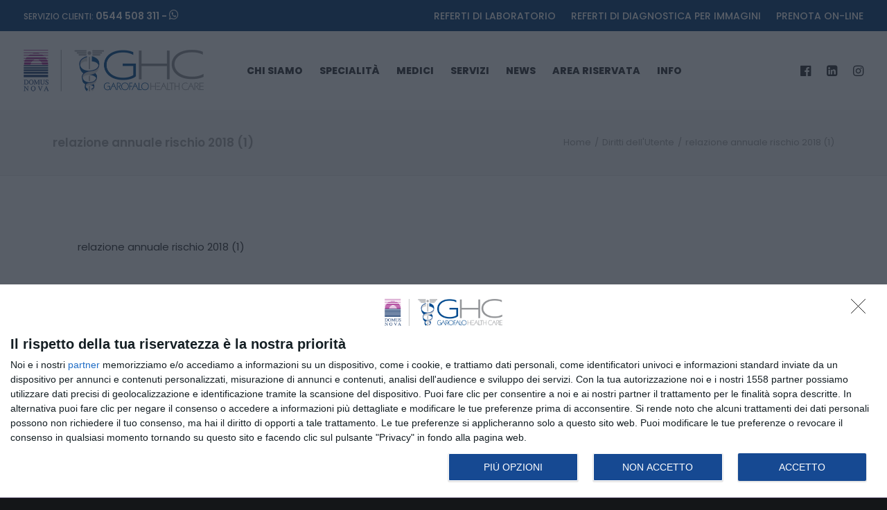

--- FILE ---
content_type: text/html; charset=utf-8
request_url: https://www.google.com/recaptcha/api2/anchor?ar=1&k=6Lf4jgYjAAAAAIAUyhP5QKIU1EHy1TgPIoeKzrjc&co=aHR0cHM6Ly93d3cuZG9tdXNub3ZhLml0OjQ0Mw..&hl=en&v=N67nZn4AqZkNcbeMu4prBgzg&size=invisible&anchor-ms=20000&execute-ms=30000&cb=1qesjd6m1owz
body_size: 48934
content:
<!DOCTYPE HTML><html dir="ltr" lang="en"><head><meta http-equiv="Content-Type" content="text/html; charset=UTF-8">
<meta http-equiv="X-UA-Compatible" content="IE=edge">
<title>reCAPTCHA</title>
<style type="text/css">
/* cyrillic-ext */
@font-face {
  font-family: 'Roboto';
  font-style: normal;
  font-weight: 400;
  font-stretch: 100%;
  src: url(//fonts.gstatic.com/s/roboto/v48/KFO7CnqEu92Fr1ME7kSn66aGLdTylUAMa3GUBHMdazTgWw.woff2) format('woff2');
  unicode-range: U+0460-052F, U+1C80-1C8A, U+20B4, U+2DE0-2DFF, U+A640-A69F, U+FE2E-FE2F;
}
/* cyrillic */
@font-face {
  font-family: 'Roboto';
  font-style: normal;
  font-weight: 400;
  font-stretch: 100%;
  src: url(//fonts.gstatic.com/s/roboto/v48/KFO7CnqEu92Fr1ME7kSn66aGLdTylUAMa3iUBHMdazTgWw.woff2) format('woff2');
  unicode-range: U+0301, U+0400-045F, U+0490-0491, U+04B0-04B1, U+2116;
}
/* greek-ext */
@font-face {
  font-family: 'Roboto';
  font-style: normal;
  font-weight: 400;
  font-stretch: 100%;
  src: url(//fonts.gstatic.com/s/roboto/v48/KFO7CnqEu92Fr1ME7kSn66aGLdTylUAMa3CUBHMdazTgWw.woff2) format('woff2');
  unicode-range: U+1F00-1FFF;
}
/* greek */
@font-face {
  font-family: 'Roboto';
  font-style: normal;
  font-weight: 400;
  font-stretch: 100%;
  src: url(//fonts.gstatic.com/s/roboto/v48/KFO7CnqEu92Fr1ME7kSn66aGLdTylUAMa3-UBHMdazTgWw.woff2) format('woff2');
  unicode-range: U+0370-0377, U+037A-037F, U+0384-038A, U+038C, U+038E-03A1, U+03A3-03FF;
}
/* math */
@font-face {
  font-family: 'Roboto';
  font-style: normal;
  font-weight: 400;
  font-stretch: 100%;
  src: url(//fonts.gstatic.com/s/roboto/v48/KFO7CnqEu92Fr1ME7kSn66aGLdTylUAMawCUBHMdazTgWw.woff2) format('woff2');
  unicode-range: U+0302-0303, U+0305, U+0307-0308, U+0310, U+0312, U+0315, U+031A, U+0326-0327, U+032C, U+032F-0330, U+0332-0333, U+0338, U+033A, U+0346, U+034D, U+0391-03A1, U+03A3-03A9, U+03B1-03C9, U+03D1, U+03D5-03D6, U+03F0-03F1, U+03F4-03F5, U+2016-2017, U+2034-2038, U+203C, U+2040, U+2043, U+2047, U+2050, U+2057, U+205F, U+2070-2071, U+2074-208E, U+2090-209C, U+20D0-20DC, U+20E1, U+20E5-20EF, U+2100-2112, U+2114-2115, U+2117-2121, U+2123-214F, U+2190, U+2192, U+2194-21AE, U+21B0-21E5, U+21F1-21F2, U+21F4-2211, U+2213-2214, U+2216-22FF, U+2308-230B, U+2310, U+2319, U+231C-2321, U+2336-237A, U+237C, U+2395, U+239B-23B7, U+23D0, U+23DC-23E1, U+2474-2475, U+25AF, U+25B3, U+25B7, U+25BD, U+25C1, U+25CA, U+25CC, U+25FB, U+266D-266F, U+27C0-27FF, U+2900-2AFF, U+2B0E-2B11, U+2B30-2B4C, U+2BFE, U+3030, U+FF5B, U+FF5D, U+1D400-1D7FF, U+1EE00-1EEFF;
}
/* symbols */
@font-face {
  font-family: 'Roboto';
  font-style: normal;
  font-weight: 400;
  font-stretch: 100%;
  src: url(//fonts.gstatic.com/s/roboto/v48/KFO7CnqEu92Fr1ME7kSn66aGLdTylUAMaxKUBHMdazTgWw.woff2) format('woff2');
  unicode-range: U+0001-000C, U+000E-001F, U+007F-009F, U+20DD-20E0, U+20E2-20E4, U+2150-218F, U+2190, U+2192, U+2194-2199, U+21AF, U+21E6-21F0, U+21F3, U+2218-2219, U+2299, U+22C4-22C6, U+2300-243F, U+2440-244A, U+2460-24FF, U+25A0-27BF, U+2800-28FF, U+2921-2922, U+2981, U+29BF, U+29EB, U+2B00-2BFF, U+4DC0-4DFF, U+FFF9-FFFB, U+10140-1018E, U+10190-1019C, U+101A0, U+101D0-101FD, U+102E0-102FB, U+10E60-10E7E, U+1D2C0-1D2D3, U+1D2E0-1D37F, U+1F000-1F0FF, U+1F100-1F1AD, U+1F1E6-1F1FF, U+1F30D-1F30F, U+1F315, U+1F31C, U+1F31E, U+1F320-1F32C, U+1F336, U+1F378, U+1F37D, U+1F382, U+1F393-1F39F, U+1F3A7-1F3A8, U+1F3AC-1F3AF, U+1F3C2, U+1F3C4-1F3C6, U+1F3CA-1F3CE, U+1F3D4-1F3E0, U+1F3ED, U+1F3F1-1F3F3, U+1F3F5-1F3F7, U+1F408, U+1F415, U+1F41F, U+1F426, U+1F43F, U+1F441-1F442, U+1F444, U+1F446-1F449, U+1F44C-1F44E, U+1F453, U+1F46A, U+1F47D, U+1F4A3, U+1F4B0, U+1F4B3, U+1F4B9, U+1F4BB, U+1F4BF, U+1F4C8-1F4CB, U+1F4D6, U+1F4DA, U+1F4DF, U+1F4E3-1F4E6, U+1F4EA-1F4ED, U+1F4F7, U+1F4F9-1F4FB, U+1F4FD-1F4FE, U+1F503, U+1F507-1F50B, U+1F50D, U+1F512-1F513, U+1F53E-1F54A, U+1F54F-1F5FA, U+1F610, U+1F650-1F67F, U+1F687, U+1F68D, U+1F691, U+1F694, U+1F698, U+1F6AD, U+1F6B2, U+1F6B9-1F6BA, U+1F6BC, U+1F6C6-1F6CF, U+1F6D3-1F6D7, U+1F6E0-1F6EA, U+1F6F0-1F6F3, U+1F6F7-1F6FC, U+1F700-1F7FF, U+1F800-1F80B, U+1F810-1F847, U+1F850-1F859, U+1F860-1F887, U+1F890-1F8AD, U+1F8B0-1F8BB, U+1F8C0-1F8C1, U+1F900-1F90B, U+1F93B, U+1F946, U+1F984, U+1F996, U+1F9E9, U+1FA00-1FA6F, U+1FA70-1FA7C, U+1FA80-1FA89, U+1FA8F-1FAC6, U+1FACE-1FADC, U+1FADF-1FAE9, U+1FAF0-1FAF8, U+1FB00-1FBFF;
}
/* vietnamese */
@font-face {
  font-family: 'Roboto';
  font-style: normal;
  font-weight: 400;
  font-stretch: 100%;
  src: url(//fonts.gstatic.com/s/roboto/v48/KFO7CnqEu92Fr1ME7kSn66aGLdTylUAMa3OUBHMdazTgWw.woff2) format('woff2');
  unicode-range: U+0102-0103, U+0110-0111, U+0128-0129, U+0168-0169, U+01A0-01A1, U+01AF-01B0, U+0300-0301, U+0303-0304, U+0308-0309, U+0323, U+0329, U+1EA0-1EF9, U+20AB;
}
/* latin-ext */
@font-face {
  font-family: 'Roboto';
  font-style: normal;
  font-weight: 400;
  font-stretch: 100%;
  src: url(//fonts.gstatic.com/s/roboto/v48/KFO7CnqEu92Fr1ME7kSn66aGLdTylUAMa3KUBHMdazTgWw.woff2) format('woff2');
  unicode-range: U+0100-02BA, U+02BD-02C5, U+02C7-02CC, U+02CE-02D7, U+02DD-02FF, U+0304, U+0308, U+0329, U+1D00-1DBF, U+1E00-1E9F, U+1EF2-1EFF, U+2020, U+20A0-20AB, U+20AD-20C0, U+2113, U+2C60-2C7F, U+A720-A7FF;
}
/* latin */
@font-face {
  font-family: 'Roboto';
  font-style: normal;
  font-weight: 400;
  font-stretch: 100%;
  src: url(//fonts.gstatic.com/s/roboto/v48/KFO7CnqEu92Fr1ME7kSn66aGLdTylUAMa3yUBHMdazQ.woff2) format('woff2');
  unicode-range: U+0000-00FF, U+0131, U+0152-0153, U+02BB-02BC, U+02C6, U+02DA, U+02DC, U+0304, U+0308, U+0329, U+2000-206F, U+20AC, U+2122, U+2191, U+2193, U+2212, U+2215, U+FEFF, U+FFFD;
}
/* cyrillic-ext */
@font-face {
  font-family: 'Roboto';
  font-style: normal;
  font-weight: 500;
  font-stretch: 100%;
  src: url(//fonts.gstatic.com/s/roboto/v48/KFO7CnqEu92Fr1ME7kSn66aGLdTylUAMa3GUBHMdazTgWw.woff2) format('woff2');
  unicode-range: U+0460-052F, U+1C80-1C8A, U+20B4, U+2DE0-2DFF, U+A640-A69F, U+FE2E-FE2F;
}
/* cyrillic */
@font-face {
  font-family: 'Roboto';
  font-style: normal;
  font-weight: 500;
  font-stretch: 100%;
  src: url(//fonts.gstatic.com/s/roboto/v48/KFO7CnqEu92Fr1ME7kSn66aGLdTylUAMa3iUBHMdazTgWw.woff2) format('woff2');
  unicode-range: U+0301, U+0400-045F, U+0490-0491, U+04B0-04B1, U+2116;
}
/* greek-ext */
@font-face {
  font-family: 'Roboto';
  font-style: normal;
  font-weight: 500;
  font-stretch: 100%;
  src: url(//fonts.gstatic.com/s/roboto/v48/KFO7CnqEu92Fr1ME7kSn66aGLdTylUAMa3CUBHMdazTgWw.woff2) format('woff2');
  unicode-range: U+1F00-1FFF;
}
/* greek */
@font-face {
  font-family: 'Roboto';
  font-style: normal;
  font-weight: 500;
  font-stretch: 100%;
  src: url(//fonts.gstatic.com/s/roboto/v48/KFO7CnqEu92Fr1ME7kSn66aGLdTylUAMa3-UBHMdazTgWw.woff2) format('woff2');
  unicode-range: U+0370-0377, U+037A-037F, U+0384-038A, U+038C, U+038E-03A1, U+03A3-03FF;
}
/* math */
@font-face {
  font-family: 'Roboto';
  font-style: normal;
  font-weight: 500;
  font-stretch: 100%;
  src: url(//fonts.gstatic.com/s/roboto/v48/KFO7CnqEu92Fr1ME7kSn66aGLdTylUAMawCUBHMdazTgWw.woff2) format('woff2');
  unicode-range: U+0302-0303, U+0305, U+0307-0308, U+0310, U+0312, U+0315, U+031A, U+0326-0327, U+032C, U+032F-0330, U+0332-0333, U+0338, U+033A, U+0346, U+034D, U+0391-03A1, U+03A3-03A9, U+03B1-03C9, U+03D1, U+03D5-03D6, U+03F0-03F1, U+03F4-03F5, U+2016-2017, U+2034-2038, U+203C, U+2040, U+2043, U+2047, U+2050, U+2057, U+205F, U+2070-2071, U+2074-208E, U+2090-209C, U+20D0-20DC, U+20E1, U+20E5-20EF, U+2100-2112, U+2114-2115, U+2117-2121, U+2123-214F, U+2190, U+2192, U+2194-21AE, U+21B0-21E5, U+21F1-21F2, U+21F4-2211, U+2213-2214, U+2216-22FF, U+2308-230B, U+2310, U+2319, U+231C-2321, U+2336-237A, U+237C, U+2395, U+239B-23B7, U+23D0, U+23DC-23E1, U+2474-2475, U+25AF, U+25B3, U+25B7, U+25BD, U+25C1, U+25CA, U+25CC, U+25FB, U+266D-266F, U+27C0-27FF, U+2900-2AFF, U+2B0E-2B11, U+2B30-2B4C, U+2BFE, U+3030, U+FF5B, U+FF5D, U+1D400-1D7FF, U+1EE00-1EEFF;
}
/* symbols */
@font-face {
  font-family: 'Roboto';
  font-style: normal;
  font-weight: 500;
  font-stretch: 100%;
  src: url(//fonts.gstatic.com/s/roboto/v48/KFO7CnqEu92Fr1ME7kSn66aGLdTylUAMaxKUBHMdazTgWw.woff2) format('woff2');
  unicode-range: U+0001-000C, U+000E-001F, U+007F-009F, U+20DD-20E0, U+20E2-20E4, U+2150-218F, U+2190, U+2192, U+2194-2199, U+21AF, U+21E6-21F0, U+21F3, U+2218-2219, U+2299, U+22C4-22C6, U+2300-243F, U+2440-244A, U+2460-24FF, U+25A0-27BF, U+2800-28FF, U+2921-2922, U+2981, U+29BF, U+29EB, U+2B00-2BFF, U+4DC0-4DFF, U+FFF9-FFFB, U+10140-1018E, U+10190-1019C, U+101A0, U+101D0-101FD, U+102E0-102FB, U+10E60-10E7E, U+1D2C0-1D2D3, U+1D2E0-1D37F, U+1F000-1F0FF, U+1F100-1F1AD, U+1F1E6-1F1FF, U+1F30D-1F30F, U+1F315, U+1F31C, U+1F31E, U+1F320-1F32C, U+1F336, U+1F378, U+1F37D, U+1F382, U+1F393-1F39F, U+1F3A7-1F3A8, U+1F3AC-1F3AF, U+1F3C2, U+1F3C4-1F3C6, U+1F3CA-1F3CE, U+1F3D4-1F3E0, U+1F3ED, U+1F3F1-1F3F3, U+1F3F5-1F3F7, U+1F408, U+1F415, U+1F41F, U+1F426, U+1F43F, U+1F441-1F442, U+1F444, U+1F446-1F449, U+1F44C-1F44E, U+1F453, U+1F46A, U+1F47D, U+1F4A3, U+1F4B0, U+1F4B3, U+1F4B9, U+1F4BB, U+1F4BF, U+1F4C8-1F4CB, U+1F4D6, U+1F4DA, U+1F4DF, U+1F4E3-1F4E6, U+1F4EA-1F4ED, U+1F4F7, U+1F4F9-1F4FB, U+1F4FD-1F4FE, U+1F503, U+1F507-1F50B, U+1F50D, U+1F512-1F513, U+1F53E-1F54A, U+1F54F-1F5FA, U+1F610, U+1F650-1F67F, U+1F687, U+1F68D, U+1F691, U+1F694, U+1F698, U+1F6AD, U+1F6B2, U+1F6B9-1F6BA, U+1F6BC, U+1F6C6-1F6CF, U+1F6D3-1F6D7, U+1F6E0-1F6EA, U+1F6F0-1F6F3, U+1F6F7-1F6FC, U+1F700-1F7FF, U+1F800-1F80B, U+1F810-1F847, U+1F850-1F859, U+1F860-1F887, U+1F890-1F8AD, U+1F8B0-1F8BB, U+1F8C0-1F8C1, U+1F900-1F90B, U+1F93B, U+1F946, U+1F984, U+1F996, U+1F9E9, U+1FA00-1FA6F, U+1FA70-1FA7C, U+1FA80-1FA89, U+1FA8F-1FAC6, U+1FACE-1FADC, U+1FADF-1FAE9, U+1FAF0-1FAF8, U+1FB00-1FBFF;
}
/* vietnamese */
@font-face {
  font-family: 'Roboto';
  font-style: normal;
  font-weight: 500;
  font-stretch: 100%;
  src: url(//fonts.gstatic.com/s/roboto/v48/KFO7CnqEu92Fr1ME7kSn66aGLdTylUAMa3OUBHMdazTgWw.woff2) format('woff2');
  unicode-range: U+0102-0103, U+0110-0111, U+0128-0129, U+0168-0169, U+01A0-01A1, U+01AF-01B0, U+0300-0301, U+0303-0304, U+0308-0309, U+0323, U+0329, U+1EA0-1EF9, U+20AB;
}
/* latin-ext */
@font-face {
  font-family: 'Roboto';
  font-style: normal;
  font-weight: 500;
  font-stretch: 100%;
  src: url(//fonts.gstatic.com/s/roboto/v48/KFO7CnqEu92Fr1ME7kSn66aGLdTylUAMa3KUBHMdazTgWw.woff2) format('woff2');
  unicode-range: U+0100-02BA, U+02BD-02C5, U+02C7-02CC, U+02CE-02D7, U+02DD-02FF, U+0304, U+0308, U+0329, U+1D00-1DBF, U+1E00-1E9F, U+1EF2-1EFF, U+2020, U+20A0-20AB, U+20AD-20C0, U+2113, U+2C60-2C7F, U+A720-A7FF;
}
/* latin */
@font-face {
  font-family: 'Roboto';
  font-style: normal;
  font-weight: 500;
  font-stretch: 100%;
  src: url(//fonts.gstatic.com/s/roboto/v48/KFO7CnqEu92Fr1ME7kSn66aGLdTylUAMa3yUBHMdazQ.woff2) format('woff2');
  unicode-range: U+0000-00FF, U+0131, U+0152-0153, U+02BB-02BC, U+02C6, U+02DA, U+02DC, U+0304, U+0308, U+0329, U+2000-206F, U+20AC, U+2122, U+2191, U+2193, U+2212, U+2215, U+FEFF, U+FFFD;
}
/* cyrillic-ext */
@font-face {
  font-family: 'Roboto';
  font-style: normal;
  font-weight: 900;
  font-stretch: 100%;
  src: url(//fonts.gstatic.com/s/roboto/v48/KFO7CnqEu92Fr1ME7kSn66aGLdTylUAMa3GUBHMdazTgWw.woff2) format('woff2');
  unicode-range: U+0460-052F, U+1C80-1C8A, U+20B4, U+2DE0-2DFF, U+A640-A69F, U+FE2E-FE2F;
}
/* cyrillic */
@font-face {
  font-family: 'Roboto';
  font-style: normal;
  font-weight: 900;
  font-stretch: 100%;
  src: url(//fonts.gstatic.com/s/roboto/v48/KFO7CnqEu92Fr1ME7kSn66aGLdTylUAMa3iUBHMdazTgWw.woff2) format('woff2');
  unicode-range: U+0301, U+0400-045F, U+0490-0491, U+04B0-04B1, U+2116;
}
/* greek-ext */
@font-face {
  font-family: 'Roboto';
  font-style: normal;
  font-weight: 900;
  font-stretch: 100%;
  src: url(//fonts.gstatic.com/s/roboto/v48/KFO7CnqEu92Fr1ME7kSn66aGLdTylUAMa3CUBHMdazTgWw.woff2) format('woff2');
  unicode-range: U+1F00-1FFF;
}
/* greek */
@font-face {
  font-family: 'Roboto';
  font-style: normal;
  font-weight: 900;
  font-stretch: 100%;
  src: url(//fonts.gstatic.com/s/roboto/v48/KFO7CnqEu92Fr1ME7kSn66aGLdTylUAMa3-UBHMdazTgWw.woff2) format('woff2');
  unicode-range: U+0370-0377, U+037A-037F, U+0384-038A, U+038C, U+038E-03A1, U+03A3-03FF;
}
/* math */
@font-face {
  font-family: 'Roboto';
  font-style: normal;
  font-weight: 900;
  font-stretch: 100%;
  src: url(//fonts.gstatic.com/s/roboto/v48/KFO7CnqEu92Fr1ME7kSn66aGLdTylUAMawCUBHMdazTgWw.woff2) format('woff2');
  unicode-range: U+0302-0303, U+0305, U+0307-0308, U+0310, U+0312, U+0315, U+031A, U+0326-0327, U+032C, U+032F-0330, U+0332-0333, U+0338, U+033A, U+0346, U+034D, U+0391-03A1, U+03A3-03A9, U+03B1-03C9, U+03D1, U+03D5-03D6, U+03F0-03F1, U+03F4-03F5, U+2016-2017, U+2034-2038, U+203C, U+2040, U+2043, U+2047, U+2050, U+2057, U+205F, U+2070-2071, U+2074-208E, U+2090-209C, U+20D0-20DC, U+20E1, U+20E5-20EF, U+2100-2112, U+2114-2115, U+2117-2121, U+2123-214F, U+2190, U+2192, U+2194-21AE, U+21B0-21E5, U+21F1-21F2, U+21F4-2211, U+2213-2214, U+2216-22FF, U+2308-230B, U+2310, U+2319, U+231C-2321, U+2336-237A, U+237C, U+2395, U+239B-23B7, U+23D0, U+23DC-23E1, U+2474-2475, U+25AF, U+25B3, U+25B7, U+25BD, U+25C1, U+25CA, U+25CC, U+25FB, U+266D-266F, U+27C0-27FF, U+2900-2AFF, U+2B0E-2B11, U+2B30-2B4C, U+2BFE, U+3030, U+FF5B, U+FF5D, U+1D400-1D7FF, U+1EE00-1EEFF;
}
/* symbols */
@font-face {
  font-family: 'Roboto';
  font-style: normal;
  font-weight: 900;
  font-stretch: 100%;
  src: url(//fonts.gstatic.com/s/roboto/v48/KFO7CnqEu92Fr1ME7kSn66aGLdTylUAMaxKUBHMdazTgWw.woff2) format('woff2');
  unicode-range: U+0001-000C, U+000E-001F, U+007F-009F, U+20DD-20E0, U+20E2-20E4, U+2150-218F, U+2190, U+2192, U+2194-2199, U+21AF, U+21E6-21F0, U+21F3, U+2218-2219, U+2299, U+22C4-22C6, U+2300-243F, U+2440-244A, U+2460-24FF, U+25A0-27BF, U+2800-28FF, U+2921-2922, U+2981, U+29BF, U+29EB, U+2B00-2BFF, U+4DC0-4DFF, U+FFF9-FFFB, U+10140-1018E, U+10190-1019C, U+101A0, U+101D0-101FD, U+102E0-102FB, U+10E60-10E7E, U+1D2C0-1D2D3, U+1D2E0-1D37F, U+1F000-1F0FF, U+1F100-1F1AD, U+1F1E6-1F1FF, U+1F30D-1F30F, U+1F315, U+1F31C, U+1F31E, U+1F320-1F32C, U+1F336, U+1F378, U+1F37D, U+1F382, U+1F393-1F39F, U+1F3A7-1F3A8, U+1F3AC-1F3AF, U+1F3C2, U+1F3C4-1F3C6, U+1F3CA-1F3CE, U+1F3D4-1F3E0, U+1F3ED, U+1F3F1-1F3F3, U+1F3F5-1F3F7, U+1F408, U+1F415, U+1F41F, U+1F426, U+1F43F, U+1F441-1F442, U+1F444, U+1F446-1F449, U+1F44C-1F44E, U+1F453, U+1F46A, U+1F47D, U+1F4A3, U+1F4B0, U+1F4B3, U+1F4B9, U+1F4BB, U+1F4BF, U+1F4C8-1F4CB, U+1F4D6, U+1F4DA, U+1F4DF, U+1F4E3-1F4E6, U+1F4EA-1F4ED, U+1F4F7, U+1F4F9-1F4FB, U+1F4FD-1F4FE, U+1F503, U+1F507-1F50B, U+1F50D, U+1F512-1F513, U+1F53E-1F54A, U+1F54F-1F5FA, U+1F610, U+1F650-1F67F, U+1F687, U+1F68D, U+1F691, U+1F694, U+1F698, U+1F6AD, U+1F6B2, U+1F6B9-1F6BA, U+1F6BC, U+1F6C6-1F6CF, U+1F6D3-1F6D7, U+1F6E0-1F6EA, U+1F6F0-1F6F3, U+1F6F7-1F6FC, U+1F700-1F7FF, U+1F800-1F80B, U+1F810-1F847, U+1F850-1F859, U+1F860-1F887, U+1F890-1F8AD, U+1F8B0-1F8BB, U+1F8C0-1F8C1, U+1F900-1F90B, U+1F93B, U+1F946, U+1F984, U+1F996, U+1F9E9, U+1FA00-1FA6F, U+1FA70-1FA7C, U+1FA80-1FA89, U+1FA8F-1FAC6, U+1FACE-1FADC, U+1FADF-1FAE9, U+1FAF0-1FAF8, U+1FB00-1FBFF;
}
/* vietnamese */
@font-face {
  font-family: 'Roboto';
  font-style: normal;
  font-weight: 900;
  font-stretch: 100%;
  src: url(//fonts.gstatic.com/s/roboto/v48/KFO7CnqEu92Fr1ME7kSn66aGLdTylUAMa3OUBHMdazTgWw.woff2) format('woff2');
  unicode-range: U+0102-0103, U+0110-0111, U+0128-0129, U+0168-0169, U+01A0-01A1, U+01AF-01B0, U+0300-0301, U+0303-0304, U+0308-0309, U+0323, U+0329, U+1EA0-1EF9, U+20AB;
}
/* latin-ext */
@font-face {
  font-family: 'Roboto';
  font-style: normal;
  font-weight: 900;
  font-stretch: 100%;
  src: url(//fonts.gstatic.com/s/roboto/v48/KFO7CnqEu92Fr1ME7kSn66aGLdTylUAMa3KUBHMdazTgWw.woff2) format('woff2');
  unicode-range: U+0100-02BA, U+02BD-02C5, U+02C7-02CC, U+02CE-02D7, U+02DD-02FF, U+0304, U+0308, U+0329, U+1D00-1DBF, U+1E00-1E9F, U+1EF2-1EFF, U+2020, U+20A0-20AB, U+20AD-20C0, U+2113, U+2C60-2C7F, U+A720-A7FF;
}
/* latin */
@font-face {
  font-family: 'Roboto';
  font-style: normal;
  font-weight: 900;
  font-stretch: 100%;
  src: url(//fonts.gstatic.com/s/roboto/v48/KFO7CnqEu92Fr1ME7kSn66aGLdTylUAMa3yUBHMdazQ.woff2) format('woff2');
  unicode-range: U+0000-00FF, U+0131, U+0152-0153, U+02BB-02BC, U+02C6, U+02DA, U+02DC, U+0304, U+0308, U+0329, U+2000-206F, U+20AC, U+2122, U+2191, U+2193, U+2212, U+2215, U+FEFF, U+FFFD;
}

</style>
<link rel="stylesheet" type="text/css" href="https://www.gstatic.com/recaptcha/releases/N67nZn4AqZkNcbeMu4prBgzg/styles__ltr.css">
<script nonce="uPVcYJW6Ltg5XKf7D8-Hiw" type="text/javascript">window['__recaptcha_api'] = 'https://www.google.com/recaptcha/api2/';</script>
<script type="text/javascript" src="https://www.gstatic.com/recaptcha/releases/N67nZn4AqZkNcbeMu4prBgzg/recaptcha__en.js" nonce="uPVcYJW6Ltg5XKf7D8-Hiw">
      
    </script></head>
<body><div id="rc-anchor-alert" class="rc-anchor-alert"></div>
<input type="hidden" id="recaptcha-token" value="[base64]">
<script type="text/javascript" nonce="uPVcYJW6Ltg5XKf7D8-Hiw">
      recaptcha.anchor.Main.init("[\x22ainput\x22,[\x22bgdata\x22,\x22\x22,\[base64]/[base64]/[base64]/ZyhXLGgpOnEoW04sMjEsbF0sVywwKSxoKSxmYWxzZSxmYWxzZSl9Y2F0Y2goayl7RygzNTgsVyk/[base64]/[base64]/[base64]/[base64]/[base64]/[base64]/[base64]/bmV3IEJbT10oRFswXSk6dz09Mj9uZXcgQltPXShEWzBdLERbMV0pOnc9PTM/bmV3IEJbT10oRFswXSxEWzFdLERbMl0pOnc9PTQ/[base64]/[base64]/[base64]/[base64]/[base64]\\u003d\x22,\[base64]\x22,\x22ZBIHfcK7AFLCq2Mgwo0EIsOnw40GwoJpJXRcJwYyw6YjM8Kdw5TDgz8fTTjCgMKqdm7CpsOkw69OJRpnJk7Dg0jCuMKJw43Dr8KwEsO7w6UIw7jCm8KaI8ONfsOJKV1gw4l6MsOJwoN/w5vChnfCqsKbN8Kawp/[base64]/DlsKCYcODZMK8w6AewoF+woPCq8KhworCt8Kuwposwp7Ch8Opwr/[base64]/DlyrDoQrCq8OjwpQQPy3DmXPDqMKlXcOuw4M+w6Icw6TCrsOiwq5zUBvCtw9KUzMcwofDpsKDFsOZwrHChz5ZwpcJAzfDtcO4QMOqEcKSesKDw47CiHFbw5nCnMKqwr51wpzCuUnDk8KYcMO2w5h1wqjCmw/Ci1pbfxDCgsKHw5ROUE/[base64]/RzzDusK3wrPDijHCrRbDjcOGMWvCncOQZHjDvMKzw6gBwoHCjhRiwqDCuWPDri/[base64]/[base64]/[base64]/CtytgJMOyBSYEwptjwoHDg8Kbw6DDucKcehZ+w7bDkAZzw5UIHCB8dxDCvzLCrC/CmcOkwqckw6DDtcOdw6FOPBc9TcOtw7LCljHDuGXCusODJsKGwpTCg0fCuMK9PsK0w4wJQjElZsOewrVTKzPDtMOtF8OPw4LDnTc7WCPDsxsFw7gZwq7DlxXDmmY/[base64]/Cg0LDlMOQJBUBw5kAwrzCj3fDmzPCsy7DgsKLwoHCq8KeYcOSw7JZK8O0w40bw6p3TsOsIjzCrgc9wqLDgMKcw4vDk3rCgFrCsjdNdMOGR8KqTSvDhMOEw4NFw7I7VR7DjSDCo8KEwp3CgsKiwo7DiMKzwr7CpXTDogEsAAHChQZow6HDmcOxI0c+Ph1dw7zCmsO/w5sLe8O+a8O4LEs+wrfDgcO5wqrCs8KNYxjCiMKMw4Jdw4TCgTIYNsKww6VEBh/DnsOIHcOTLX/CvUk/W2tEb8Owc8KlwokiM8O8wrzCsyxdw6rCjsOVw5rDnMKowoLCmcKgRMKicsO9w41ZWcKGw6VcMcOtw7/CmMKGW8OlwrQYDsKUwptNwovCosK2J8OwFlfCpAsFcMK8w643wphZw5pzw59KwovCryB9WMKBOcOvwqwzwq/DnsOOIsKcTyDDicKuw77Cs8KBwpoWF8Kuw5HDpT8gFcKvwqEOakZyKcOGwq1EPQBIwrwCwqRBwqjDjsKQw5FIw4Fzw7TCmgxqfMKQw5PCqsKhw5DDuwvCmcKCF0QLw4gXDMKqw5dOMF/CmWXCq3Yowp/DhwrDln7CtMORbMO4wrF7wqzCpWrCkkjDjcKZDgXDjcOFW8KSw6HDhWhsIFHDusOWf3zCoHZnwrrCp8KKVG/Du8Kewp9awoYKJ8O/BMKfennCrCrCkSclwotDbFvCicK7w7HCo8OBw5DChMOpw4EIwopEwrvCvMKpwr3DkMOxwpMOw6HCn1HCr2Ziw7HDmsO0w67DocObwpjDnsKvJ2jClcKrVxISJMKEDcKiJSnCoMKOw7trwoDCtcOUwr/DhQ9BZMKmMcKfw6vCgcKNPS/CvjVDw4XCoMKUwpLDrcK0wootw4MOwprDpMOsw6XCksKnHMOwHRvDlcOFUsKpbETChMK1PkXDicO2YUfDg8KJZMOmZcODwrw8w6gywp8xwrfDrRnCp8OPSsKUw5fDuTHDri8SIi/Cv34QV3nCuSPCrlLCr2/DssKWwrRfw6bCosOKw5gJw6YmRX89wo0LIsOZa8KsF8OfwpAew4FKw7vDkzPCscK2UMKMw5vCl8O+w5lEam/CmT/CjMOswprDviAFZH0GwrxWI8OOw6JNS8Kjw7pkwrB/acOxCQ5qwovDvMK8BMOdwrUSOz3ChA7DlAHCuHIYQBHCryzDg8OKcn0Jw45mwrXCoGNuYRsYTsKmMwnCnMK8QcOvwot1ZcO/w44ww67DisKWw6cTwolOwpBGIcOHw7YQEhnDpBl9w5UMw6HCvcKFMzsyD8KWThbDp0rCvz9LCjMWwr54w57ChRzCvhfDl0UtwqzCt23DvkFBwpMQwqDClS/DmcOkw68+AnEaNcK/[base64]/Dt8KywpXClcOKHMOjFsOzGG/Cq10XdcK0w6zDk8K3wpPDpMKVw6VVwolqw53Dl8KRS8KRwp3Cu2rCp8KKW1nDgcOgwoYzZVzCmMK4ccO+O8KvwqDDvcKtaEjDvXLCgsOcw4w9w480w6V6WBgtCB8vw4bCvD/[base64]/DszzDhcKPKFxydMOxw5DDl8KHDlNlw6fCocKxwrtKH8O/w7PDvXhew5zDuxISwpnDsTEewplHH8KewpAYw4kveMOlY2zCvSQeXMOfwqDDlcOGw5PClMO0w45cZxnCucO7wrXCth5MesO4w6hNTMOfw4NEQMOGw5fDvwp7w6FSwrvCjz1pVsOPwq/[base64]/[base64]/[base64]/[base64]/wo8ObyvDhMO5w7LDlsKUwpx8w7LCuWY3Y8KRw7NtWxrDvMKBBMKlw6TDqMKnTMOzdsKRwoFAUHATwp/[base64]/DW4Bw73CrMK1F00Iw67Cq8Kqwp/CiMKlVMKpw6DCgsOTw5NcwrHCqMOSw4RpwovCvcOywqbCgUZow7LCrjnDmsKUPmTCngPDiTTCvzpKKcKcJBHDnxhsw6dCw5h6wofDhkodwp94wo3CmcOQwoMYw57DoMKnFmpAGcKsKsOeIsKrw4bDgw/CtXXCrwMYw6rCtVDDthAjTMKAw6DDo8KTw6HChMOlw6TCqsOBccKgwqXDkEvDlTXDscOdQ8KtNMKuJQ1twqfDp2fDqMO2K8OidsK6HCU0HsOxR8OuWD/DkAJodsK3w7fDgsOPw7zCu14Bw6A0w6wcw51fwo3CvTnDmW0Uw5vDmQPCksOxewoWw4JBw78vwqoRPcKpwrwrBsOvwqfCmMK3e8KkaXJSw67CkcKQKR9yGWrCpsK2w5TCoA3DoyfCmMKmEDbDi8ONw5TCpCoXdsKMwoAtVVU1VsOgwoPDqTLDsFExwq9PasKkYztrwo/[base64]/DpiI1W3EjMcKAwqh5WTodCzdxw7d3wogtDHFZFcKYw7hQwqABUnp/VAxdKEXClsOUMyI0wrHCssK0GMKBDX/DkgbCtxw5ZALDqsKsRMKQTMO8w77Dk2bDoA1nwp3DlS/[base64]/DoCV5bcKYw4XCs8KwYMOIw5/[base64]/CksKIwopmwqLDq8K5w6/[base64]/DnBvDkcOrNTsZwrlmB2xzw5LCtDjDoMKqBcOMWjERJ8KMwpPCrlnDnsKqCsOWwrHCmH7DiG4OFMKkGWjCrMKOwokXwqzDvzPCllFiw7FUcy3Dr8KHK8OVw6LDqTJ/[base64]/Syo+w5vCiHtTw4HDkcKOw6RRwqVEw7LDgMKTfjZiFRDDhix3A8OXe8OlMkXDi8OaG39Qw6bDs8KNw5zCt3/CgcKnTG8SwpINw4PCjkvDqMKjw4XDvcKYwqjCscOowro3SMOMIGdvwoQQaXt2w6NkwrHCp8O3w5xtDcKue8OcH8KDCEfCkVDDvBwjw47CtcOjfCk5b37Djw4eL2fCssKWW0/DmhHDmFHCnkkaw7hMWR3CtMOvT8Kiw67ClMKgwobCr1Mcd8O1RxfCssKww6nCmnLCtxzDmcKhVcOlasOew6N1wqnDqzZ8Kytyw7dIw49lIG9WRXRBw7oKw5law6LDsXsAWFLCrcKpwrhIw7QVwr/CmMKaw6fCmcKaDcOtKwpOw4wDwpEuw5FVw7wPwonCgjPCkmvDiMOHw5A2axBAwqjCicOhUsK6BnQTwrZBHR81EMOjaQNHZcOfIcOhwpPDiMKHRXrCpsKkQlB0bn4Ew6rCumvCk1rDkwF5R8KlBS/Cg2E6SMKiJcKVL8OMw4TCh8KFNDdcw4HDisOIwoobRhYOb0nCkWF8w77CosOceDjDkFN5OyzDtWrDrMKLEihCFUfDpV98w7QmwpnCuMOYwpvDkyHDuMKgIsOSw5bCtToKwp/CqHrDp30kfHjDuhRFw7YFFMOzw6xzw41ww6l+woZjw7sVMsKZw6ZJw6fDtR9gTA7DjcOFXcOWL8KcwpNGI8KoQyvCoQY+wpXCo2jDtRllwoEJw4kzAxcbBSPDghTDjsKMQsO2XQTDvsKHw4puGSdWw7/CosKcWj/Dijh+w7rDtMOCwpXCk8OvYsKMYU4nSRdBwp0IwqFIw6JcwqTCjzvDlnnDuApzw6LCiXN7w4VqR1BEw6PCum3DrsK9LwZJPWbDj2nCu8KIJFXCucOZw5tPaTYewrQ5d8OzDsOrwqdgw7MhZMKxc8KYwrV6wrDCh2fCosK4wpYGZcKdw5NoT0HColZAFMO/eMOcCMOSecKQdk3DjRfDkHDDtnDCsSnDhsOVwqt+wq53wqDCv8Krw5/Cj0lIw4IcEsK0w57CicK/wrfCoQMIVcKAQsKyw5w0LVzDgsOGwpU0EsKSV8OaakrDkMKjw6NnERFYQTPCnn3DpsKrZQ/DuVYrw5/CiiTDshbDisK1KW3DpmbCj8ODQUk6woUmw5oXIsOJP2lEw4/DpCXDgcK/akrCuHrDpT1UwprDnnrChsO8woHDvStATcKwRMKkw645YMKdwqAFacKIw5zDplheNDoYB0rDkAFlwpAWXl0WRxY6w5EtwrbDqAR3PMOBaSvCkSLCiQHDqsK2dsKZw4Z5QjIqw6EJR3ErTcOge1wpwo7DgX5/w7ZHF8KLGQEFI8Ouw7nDp8OuwpzDisOTQ8OcwrJYHsKTw7vDhcOFwqzDs38LVybDpmIhwr/CiT7DmW8rw4U2IMO7w6LDicOYw6/DlsOUF2LCnX4dw4fCrsO6I8OFwqoKw7TDvR7DsAPDhgDCv19NCsOadQTDhB5Ow5fDgiMdwrB5w44GMEbDhsOpDcKCDsOYfcO/WcKjZMO0ZSh0BsKORsOvU2BBw7jCmy3CrXnCnybChE7DmkFkw5MCB8O4RVcywpnDkAh8BUTCrXkPwqvDkzbDqcK1w6fCgF0Nw4/Dv1oUwpzCuMOLwoPDpsO1K2XCh8KYABsBwr8GwoRrwofCkmnCnC/[base64]/CqBbDq8OvRXNWwpHCo8O6HsOqbBPCisO/w7/Cg8Kkw4nDuj11w6VwAwxtw6kWWncPQHbDtcOveEbDtVjDmBTCisO8W1HCtcKibS7CtG3DnFocBsKQw7PCuXfCpnJgRR3Di2vDscOfwrUXQBUqM8OjA8OUwp/ChMKUITbDqEfDksOsNMKDw4zCjcKjI3HCk03CnBl6wqbCusO5QMOxfGhpfmDCn8KNNcObesKdKirCisKtOcOuGDnCrHzDi8OfLcOkwrFqwofClcKXw4TCshQYHVDDtC0ZwoXCr8OkScKVwovDoTjCncKFwpDCksK/ekLCk8O2f2Ixw7JvNl3CvcOPw4HDrMOULwJ8w5I5w5vDrQRMw58aLVjDjwxpw5nDvHvCjR/[base64]/[base64]/[base64]/CkxzCqS7Dtz/DvsKXwozCicKLw4lGIwNnMEBYESnCmRfCvsO8w6HDtsOZWsK1wqgxByPCsBY0Y3zCmEtiSsKlOMOwIRrCqlbDjRXCh1jDjTTCmsOxLCUsw6PDscKsOE/Co8Kec8OIwpJ9wqPChMOnwrvCkMO9w63DhcODEMKqdnrDjcKgVno9wrrDmQLDk8KQVcK+w7EBw5PDtsKTwqF/wqnDlzQYMMOtw4UXA3MUf0E1YV4zYsOSw61HWyDDvl3ClQghBUvCnsO6w4trcG5wwqcfWGVRGQhVw45Tw7oswoovwpXCtVjDimLCkznCoSbDlG4zCHcxYH7CpDZaGcO4wr3DgE7CocK/[base64]/Dn0PDgsOzQjjCrMKIwq3Dr2LDkifDnioJwrhYPsOQQMOtworCoRXClcK0w65OXcOnwrfDs8K1EFUbwrvCiS/[base64]/CiMObw7wgw5HChsKgXcO+CsObw6bCvMOrFjwdJW7CpsKJCsOBwooPIcKNdwnDhMKkH8KPLhjDqUTCncOZw57CtWDClcKeOcO0w7nChRomDhfCkRMmwo3DkMKFfMOmbcKdBcKWw47Ds3jCr8O8wrvCqMKVHWdiwovCqcONwrTCujYFasOJwrLClDlfw7PDp8Kjw6/DhcOcwrfDlMOhTMKYwo3ClHrCt3rDoh1Qw7J1wqDDuFkzw4nClcKUw6nDtkhVN2wnGcOTY8OiacKWSMKXTTNOwo5Lw4MzwodTG1XDiQktM8KWG8Krw78zwqfDmsKFSmvDqGQMw5w1wpjCtRF4w5p7wrk1aVvDjnp1JUp8w7jDhMOnOsK8NH/DmMO2wrRBw6TDtcOoLsKbwrJUwrw5E2pWwq53CAPDvGzDpRbDsljDuj3DuEtlw7HCvT7DuMOsw4jClw7ClsOUbi5Iwrsqw68lwq/DhcOqZwFOwoEswplYb8KZVMO3RsK3TG9qY8KGPS/DjMO6bcKzfjFCwonDjsOXw6TDocK+MlYCw4VJCkbDpnrDu8KIFcKSwojChi3ChMO/wrZjw6MYw79Tw757wrPCijRxwp42Sw5SwqDDhcKYwqPCpcKNwpbDscKuw74/[base64]/[base64]/DqRNbwp0VKirDvwRowqogHhnCoDfDlkbChWRAeHQpHsOsw7NdBcKhD2jDjcOIwp3Cv8OXXMKvfMKHwqDCniLDj8O0NmFGw6TCrH3Ch8KMT8OWIMOkwrHDssOcDsK8w5/CscObWcOHwr7CucK8wprCncOOAHBaw7TCmR/Cv8KJw5JcVsKtw45OYcO+GcOVOyzCqMOOHMOZWMOKwr0ma8Kzwp/Dn0p4wr8YF3URLMOyTRjCoUEsO8OLR8O6w4rDnCjDmG7Do38Cw7/CkH92wonCsTh4FjzDoMKUw4kIw4tnEz3CjlRrwr7CnEFuOUzDmsKXw7zDoT1pZsKHw5c/w7PCmsKXwq3Du8OQJcKSwotFP8OeacObS8ODFSkYw7DCocO6EsKRJRZNKsOAHhHDp8ONw5JldgHDkXHCvwvCu8Klw7XDigHCsALDtMOXw7U7w4oCwoszw6vDo8O8wqLCuzJAw7ddYWjDpsKqwphwQH0BJ1VMYlrDkMKmeS8YIyRAccOcPsOKAsK0d0/ClcOiLBbClsKOJcKbw7zDkTBMJRM3wqchecOZwrPCtTBhLsO+dSrDocO7wqJHw7hlF8OAEzjDoB7ClAItw745w7bDjcKQw7PCt1czAGpScMONQ8OhC8Kvw4bDiCIfw77Dn8KsbDUkJsKjfsONw4XDmsKjEkTDoMKyw4tlw609YCLDpsKoYhrDpEJ/w4bCisKCWMKLwrDCk2sww53DicKYKsOgKMKYwoB0MWfCnwouaUJkwoHCsC4bFsKfw5bCtCPDj8Obwp8FEB/Cln7CosO9wqpcJ3ZWwosUYWXCoBHCnsOFdSsGw47DggYhK305dgYeQA7Dtx1Bw589w5ppM8K+w7htacOjesKcwotNw7wCUStkw4zDnkZcw4tXR8Otw7Yhw5fDhWjDoANbe8Ktw4RIwoUSbsKTwpLCiArDiQrCkMKtw4vDnyV/eRcfwprDpThow67CtRXDmUzCmGp+wq18JsKkw6YNwqVZw5QaFMKGw43CusKawptGTmTCgcOBCw9fXsKnWMK/MkXDrcKkMMKsCy0vfMKTQETCr8OWw4XDrsOvIjTDj8OYw4bDhsKMDzoXwo3DtGHCtW0Bw4EOIMKDw64jwrEqVMKXwpfCsgzCiCIFwo/Ct8KBJgLClsOkw5cPecKZMAXDoXTDh8OGw57DhmvCjMKWZi7DhT3DiSpkfMOMw4Erw6J+w5IRwphhwpgGezpIG0dBV8Kaw7rClMKVWE7CskbCtsO2w4NUwoLCh8KxCQ/[base64]/wo/DnV3CrMKoMRbCqTVUXcOhJSLCnDRZSsKdw6VMFk98RMObwrlJZMKoY8OiWlhiFADCpcOxPsObSnbDsMKHORbDjgrClzBZw7bDlEJQEMOdwoHCu2cCMzQUw53DvsO3QyUjO8OIMsKDw5/Ch1PDjsOhEsOPwpIEw5HDssKHwrrConzDpAPDjsOSwpzDvnvDv3DDtcKaw6Aywr9hwoBPVTMEw6bDn8K8w7U6wqvDj8K1b8OzwptuX8OHw6YrJ2LDv19bw7AAw7N7w5U0wrPCicO3Kk/DtzrDvUjDsSzDtsK4wo3Cm8OKZcOzYcOcRG1kw4pCw6XCjCfDvsOJEsO2w4V1w5TDmiBtKGrDkj/CoT13wqTDgCkYICvCv8K8Cw4Pw6xUTMKhNC7CviZWBsOcwpV/w7DDu8KBSgrDlcKnwrxLFcOPeFDDsQA6wqNVw5dbUDIAwpnDncO9w7ITA3pqGz7CicKaDsK2QsKhw6drO3k8wrcaw5vCi0YowrbDkMK5McKJLsKLMsK0XV/ChHJJXnbDu8KlwpluEMODw6TDrsO7QCnClwDDq8KZF8KvwqRWwofDqMO7wonDm8OVVcOuw7HDu0VJSsOdwqPCusORdnPDskpjP8OuIChAwp/DkMOEWVPCuWwrD8KkwoZzYCVIfQfDlcKYw6xaR8ODIHzCswPDisKdw55bwq0gwobCvVPDqkA/[base64]/Dr3zDimTDj2XCmXQnwpQXRMOLw4rCr8O4w6YpwoLDv8OBYA9xw71sf8OnXXl/wpoAw4XDuEUaXEzCiivCosKuw6VmUcO9woM6w54yw5/DssKvB117wpnCkkIedcKqE8KEHsOQwp7DgXIpYMK1wprCsMOYJGNEw5rDqcOgwpNsbcOrw6/DrSICSSbDrTzDqcKdw7ULw6PDusKkwoPDnzLDs0PCui7Di8OxwqhMw4RjW8KWwp8aQjk/VsKRIi1PAcKzwoBiwqzCvwDDryTCjy/Dr8Kmw47CgnTDrcO7wpTDiknCssO7w4bDlQsCw6MTw7pBw6kcXUwrAcOVw7VywpnClMOCwrXDq8OzPhLCrcOoVQkNAsKVb8KHDcKhw6MLTcOUwr83UkPDm8Kqw7HCkXNqw5fCoXHDjF/Cuiomf19Qwq3CtwnCv8KKRcO8woskCsKcH8O4wrHCvEVJZmtsBMKcw5UvwqlhwpZ7w5vDnEzDv8OxwrNxw6rCmRtPw7E5LcO7OV3Dv8KWwpvDo1TDg8KiwqjCpCRewoF/wrNKwpFdw5UtNsO2A0HDhWbCqsKaKiLCksKjwo3DvcOTOxcPw7PDuzwWGB/Dl2LDhlAOwq9SwqLDjcOaBjFCwr4LRcKLHjDDtnZeKcKewqzDjjHCrsK6wpRbRgjCslp4G3vCkn0Yw53CvkNbwonDl8K7UzXCq8KxwqDCqmBXND5kwpxdHV3Cs1YuwqLDkcK1wqTDtDTCk8KaZXbDiQ3Cg3FISTYcwq9VWsOFPcOBw4/DoSjDt1XDv2dmelgQwpYaI8KNw7pZwqw7UHZuNcOIWFvCvMOQeH0twqPDpU/[base64]/[base64]/QMOjw4gwKcOhZFkvwqXCqcKTw61jwq9Rw4HCm8KTYcK8HMK3FMO6JcK/[base64]/Ci3PDt8O/B8KEJhljc3MEwoLDvQFDw4bDnMOkYsOJw67Dt0omw4RKbMO9woI2Jz5sKijCjVbCsG9JfsOFw4Z7dcO0wqwyeiPCkGEpw6PDpMKuBMKNVMKxAcO1wpzDg8KNw6tWwrhgQcOxXmDDrmFOw4HDjR/DrFwIw6cLNsK3wpBuwq3CpsOkwrpVekUqwqfCq8KdazbCg8OUHMOcw7hhwoEyVcKZK8OBGMOzw4ASeMK1UhPCqSAYYmh4w6rCvmgiw6DDkcKZasKXXcOiwrPCusOSMWjDvcONKVUTw6/ClMOGM8KjI1HDqMK7RzDCvcK5wrhhw5BCwpHDmMKBcEZ2MMO+XQLCijJzXsKEMi7DsMKQwoREOG7DhGbDqX7DuhHCqQB1w5xyw7PCgULCshJHYMO0bQAAwr7CosK0Ng/[base64]/CosORQ8KFdmEhwroxw6AdZsK4w45lORl1w7BaRks2GMOzw77ClMOHdsOWwrjDjAvDkRjCsBDCrTtMT8KXw6Uiwrw/[base64]/DpAVLZEjCg37DgRvDocOUDcKAw7vDuiXCiiHDpsO1QXE9ZsO9H8K5ZlFnChRdwo7DvWJsw6/[base64]/asOuw59lbSsbXnZ+JsK9QT9RAXdCwoTCk8OLw5Z8wopAw6g0wq9bawhjX1zDjcKXw4IVbkPDqsObdcKhw4jDncObXMKcBhXDjmnCuz4PwoHDgsOdezHCssKDV8OYwq0Aw5bDmBlOwrl0IEAgwoDDpD/CrMOlP8KFw5fDt8OWw4TCrDfDvcODZsOKwoBqwo7DrMKew4XCqcKrbcKsVnxwTMOqLBnDtxrDlcK/KMOMwpXDiMO4HScUwp3DmsOnwoEsw57CrTfDu8O0w5PDsMOkw4bCg8Ovw58oMStfeCfDv2tsw4Yxwp5HLHdYGHDDnsKGw7LCh13DrcOTdSnDhkTCr8KuBcKwI1rDlMO/[base64]/DhEIrw7rDp2zDhFd8UQ/DhxLDmcKDw5luw4PDjMKddsOTAThsZ8OBwpZwO2fDncKcKcKswrDDh1JDasKbw5ccTMOsw6M2Tnx4wol1wqHCswxmD8Oxw7zDn8KmG8KIw7JIwr5Gwpkkw6BMIQ0IwqnCmsKsdw/Co0sdeMO7ScOoFsKnwqk/JD7CnsOuw4rDqMKzw4bDpQHCrynDpSfDokjCghTCr8OrwqfDlz7ChkFlSMK/wojCv0XCnXnDkBs0w4w2w6LDlcK6w7DCtyAJVsO2w5PDkMKnfcKLwpjDhcKIw6/Cu35Ww6hpw65uw6V2wrfCrxVMwopqCXzDgsOeLx/[base64]/SWzDkAZgwrtSVMO+w5bCh1ZhczLDuiPDqh93w5LCgD4UQ8OvZQDCsmfCpip3PWrDvsKUw5UEQcOuK8O5wr9fwpJIwrgYMThDwo/ClMOiw7XCjW8YwoXCs19Raw1TeMKJwpfCqDjCtxMUw63DrCElGlIGNMK6S33CgMODwq/[base64]/Dg8KBw4wfwoV7w7TCn8KIw69KZsO2w57Dq8O6CAfCukjDosOowqciwoJTw785UDnDtExow7QLUBnCs8OXIcO6R0TChWArDsKOwpo6SHoCHsKAw4vCmSQCwo/DkcKAw7fDhcODGxxWSMK6wpnCkcOEdSDCi8Oww4nCmQHClcKvwp3CsMKjw69QIBjDocKAfcOQQQzCosKEwpvDljYswpfDgWsjwoHCtiMxwoDDosK0wq93w5oqwq/DlcKjW8ODwp3CsA9Uw4wTwo9Zwp/Dh8O8w7dPw4lbCcOkIwPDvlzDp8Ogw5ATw50zw7kQw5UXVyZVHsK2A8KDwpgEM2DDiC/DhcOpSn4zP8KUMF5Dw6g1w5DDlsOiw4zCs8KqJsKkKcOPDlvCnsKxCMKvw7zCo8OXBcOywqDChljDv1LDrAHDti9pK8KuAsO8eSbDl8K4IFwlw4HCujDCtT0JwovDucKuw6MIwojCm8OoPsKVPMKDCMOYw6coOAPClnFYITnCvcO/KEUbC8KtwoYRwpUebsO9w5QUw6xRwrtVdsOyJMO/[base64]/wpXCig8DwrwQwogvwo8uw74qw4Y+KcK8wpLDoUDCv8OgJMKBYMKewoDDkRZ/X3EuV8OAw43CgcOYIcKlwrl/woUAKwwawrnCnFpBw7LCkh1JwqvCm1hmw6k1w6zDkQgiwpQ0wrTCt8KaWF7DvSpoZcOXY8KUw5rCscOiLCtfOMOzw47CvC3Dl8K6w6TDscOpV8KjDXc0eixFw6bCiHRqw6fDtsKOwqBKwoUJwqrCgh/[base64]/CusKuw6vCnMOwPcOew6gMwpvCk8KhMBINZhQrI8KowoPClm3DvXrCrhoUwps/[base64]/DksKJwr3DumQ4EMOkwoDCvsKnw5VDe8OoXnLCl8OrJg3DkMKuX8KZXEdScVF9w54Td2ViTMOPfcKtw47CvcKrwoYITcKlQMK+EhxsKcKIw7fDsHTDjEPClkTCrlxCM8KmWsO4w7N3w5IPwrNGIgHCmMK9My/DgMK1bsK4w68Sw6BBW8OTw6zCvMOQwqTDrCPDt8KKw4LDrsK+UUvClnZsVMKXwpfDicOswp11CCUAIAbDqn1gwo7ClUEgw4vCvMOWw73CpsOfwozDlVTDksOjw4/Du3PCm2jCjcKBJB9UwodJX2vCqMOMw6PCnHvDoHrDlMOtAg5rw6cww7cyTAwmXVYYUhFdI8KvOMOnVcOxw5fCnCvDg8KLw6R8UkBoKV3DiiwIw7/[base64]/CrFJ1QTpvAsKpwrzDshd2w7Z5w6dWFUTDlFDCjsKXL8KTwrfDk8OAw4TDnMO1MjnCmsK5S3DCocOiwq1OwqTClMKgwpFQR8K1wpp4wrcxwqDDiX4mwrFeQMOywqUyPMOAw6bCtMOZw5o8wrXDl8OJWMKsw6JUwoXClRwYL8Oxw4guw7/CjlbCjkHDhScUwrl/MHjDkF7CsgA2wprDg8OOdCpXw7EVClrDhMOcw6LCtkLDhDHDjSPCtsKxwqJMw543w7zCqm/CtMKMf8KWwoEQe0N4w6Ebw6JWenxuScKEw6lNwqTDog85wpXCpG7Dhk3CrHU7wrLCpcK6w7HCqww4wrk4w7JsDMOywo/CjMOAwrTCncK/VGEkwr3CoMKQfSzDkMOPw4kDw4bDhMKDw4luVmLDkcKpEynCvsKQwpxRWzRfw5BmPsOJw57CtMO0I1YqwpgpVMO4wrFdVztcw5Z7a2vDjsKNfSnDtlwsb8O7wq3CrsK5w6XDh8Olw79cw5/Dj8K6wrAXw5DDo8ODwo3CvsOjehs/w67CosOUw6fDpSA0FAdkw5HDoMOYNF7DpGPDlMOmSV/[base64]/CoBUlFMO9wpbDrEw+w4PCoGPCkMKaPDfDnMKnHUV/WVkCX8KWwrXDqCDClMOow4nCoXfCmMOiFx7Dpz0Rwrhtw5g2w5/CtsKxw5sRRcK2Gg/CtijDuUvCvhzCmngbwp/[base64]/CkHTDscOBIxvCtcKFS3jCjsOdwqgyBg4awqrDtExuT8KpfcOdwoLCoiHCmsOlX8OgwrXCgyxhXVTCgD/CtsOYwpJcwoTDl8OywqDDrATDlMKgw6TCr0QLwqHDpwDDjcKPXistP0XDosOScnrCrMKvwpo9w6nCsX8OwpBcw5HCjwLCpMOYwr/[base64]/Cuy3Dog3Dv8KBw5fCkMKaw58wwp9mJmHDtXs9wqXDvsK1DcOTworCuMK6w6RSDcOIQ8KvwpZ0wph4WUZ0SjnClMKbw6TDmyrCnGzDm0TDj0x8XkRFWA/Cr8O7Tkw5w7LCs8Klwr5Ze8OnwrdcZSrCrE8Vw5fChcOEw4jDolUxaBLCjFN4wroIE8OkwrrClQ3DtsOyw60fw6EywrxMw7Qkw6jDmcO5wqfDvcOEB8KbwpFXw4rCuT8zSMO9AsOSw5HDpMK5w5nDl8KGecOdw5rClypqwpdjwolfVgLDvVDDvD1/XCstwohvZsOibsKqw4lAUcKEF8OyOTdIw5rDssOZw5HDixDDhy/Dny0Cw6IPw4VCworCiHdYwpXCgkxtH8Ofw6BZwpnCqsOAw4o6wpF/JcKoUxfDn255YsKfJGN5wpnCucOCPsKPD1Ryw5JIQcOPCMKyw7Exw7bCicOoSicww6w5w6PCgCDCg8O2WMOXB2jDpcKmw5lbw70GwrLCiz/DuRd/[base64]/Cryt1dWrDg0jCvW49fWfDnyQewobCtg0KBsOYAWVQVcKAwpvClsO2w6/Dhx03asKUMMKbGcOxw4wpD8K+DsKywqTDl3fCssORwolAwpvCgBcmJUHCo8OAwoFGOGYEw5p4w6gYQsKIw7rDhWcQw6U9PhbDssKZw7xSw4bDrcKaTcKpbQNsFQhCfcOFwofCuMKSQC9sw7wXwo7DoMO2w7Mmw7XDthArw4zCtCDCvkvCtMKpwqgJwr/DicOgwrABw43DtcOsw57DosOZc8OYOGLDg2oqworCmsKDwolDwr/[base64]/[base64]/[base64]/wqklSMKsw4TCt8KreQlQw5Ndw6PDsTRqw5rDt8KsNgzDjsKWw6wVEcOVLsKAwqPDisOoAMOkVwxnwo8QAsKSY8Kow7LDmwMnwqBFGXxtw7rDt8K/BsO/wpgIw7bDgsOfwqfCjwZyKsK0acOfOxHDiwbCksO0w7rCvsKww6/DlMK7Dmgdw6kkThQzYcOFVHvCk8O/[base64]/w6AgAFQBw6vCs8K1w6nDscKdNgEIw4YXwq90BiN4RcKISjbDtsOow5fCm8Kbwp/CiMO1wrHCuznCtsOAFSDCiSMIBG92wrnDh8O8EsKfCsKNMG/DssKqw58UWsKCH2F5ecK9U8K1bF/[base64]/w5JUw44Jw5xMUxHDmiDCr3zDgARBwpLDr8KrdcKFw5vDmcKew6HDuMKdwoLCtsKuw5DDvcOYCDFRakBOwq7CjydjXcKrBcONNMKwwo4Xwp7Dgywjwq4WwrB2wpBpQnMlw4wXTkY0BsK5fsOmIkcGw43DjMOsw5XDhhEpcsOiQBjDv8OeV8K/[base64]/DuC8JwowiwotvwqgmBMOfRcK6w5E5QXrDqnrCpX7CucOdCCJgZGwtw5/Dv2tcA8K7w4BywrIRwrTDumHDtcKvD8Kue8OWPMKawpZ+wrULbzgQbR0mwpQSw6ZFw50yZxrDqcKOccOpw5p+wrTClsO/w4/CuGZGwozCg8KgAMKEwpHCusO1LVLCikLDmMKZwr/[base64]/BcOuwo7DscOPw4IsGn1OZQUVTMONVMKsMsOcE3jCgcKrYsKkCsK5wp/[base64]/wq/[base64]/BMOJWQ9PwoNKLCnDtcKUAUtUw6fCtsKTZ8OCAhXCoVbCsycvYcKPScO7YcO8FMKRdsKeP8Ouw5bCrQzDjnzDqcKPb2bCiF/Dv8KWJMK5w5nDssKFw65qw6rChj44A0vDqcK0w7bDsGrCjsOtwqsMIcOBMMOsbsKkw79ww4/[base64]/[base64]/CsVvDqMKdZxjCvsODwr/ChsKgwqvChsKYwrYWwoXCj0XCmAPClV/[base64]/XMK+woTChcKTw5PCksOoEMK2wqRMScOqwo3Cv8Omwo/DtMOlw7MzB8KcUsOVw4TDjcKzw4hAwpzDu8OqRAl/MBhaw65UTHtMw6Uaw7Y6VnvCh8K1w41dwowbZgjChsOCZwjChwAiwrrCh8OhXTXDoCggw7/Du8K6w6jDvcORw44uwokOEE4MdMOaw5vCvknCik9TADXDnsOoI8Oawo7DqMOzw6zCgMOewpXCnA5fw5xAK8KuF8OCw6PCuj05wocOEcKaC8OIw4LDjcOLwoJZZ8Kawo4KO8KFfhRBw7/CisO7wpPDtgA+DXtrVMOswqDDmyNQw5M4TMO0wotKQcOrw5nDumVuwqUYwqs5wqYLwpDCtm/CscK6RCvCmVrCscO1DljChMKaYwDCqMOKdEYEw7vDqWDDmcOyCMKcBT/CncKOw73DmsOCwoPDnHBFcn1PQ8KuHlBXwrh6d8OFwp5EJnh/[base64]/DgcK3w7zDmMK7YE/DqEvCtcKEQCo3KlnDr8K8LMO+cwNvJiYeFlvDlsKIFnEhF1ZQwoDDqjnDvsKtw5pcwqTClUI/w7cyw5ByHVLDmcO7A8OYworCtMK7JsOBf8OkKhVMMwN8FBR5wrLCoSzCt2QrNlvCrg\\u003d\\u003d\x22],null,[\x22conf\x22,null,\x226Lf4jgYjAAAAAIAUyhP5QKIU1EHy1TgPIoeKzrjc\x22,0,null,null,null,1,[21,125,63,73,95,87,41,43,42,83,102,105,109,121],[7059694,634],0,null,null,null,null,0,null,0,null,700,1,null,0,\[base64]/76lBhnEnQkZnOKMAhnM8xEZ\x22,0,0,null,null,1,null,0,0,null,null,null,0],\x22https://www.domusnova.it:443\x22,null,[3,1,1],null,null,null,1,3600,[\x22https://www.google.com/intl/en/policies/privacy/\x22,\x22https://www.google.com/intl/en/policies/terms/\x22],\x22Qw4D3ABfTE/wTKZ8/CM0KSssOEwyJ4e8rNoXDwvTT6Y\\u003d\x22,1,0,null,1,1769572048717,0,0,[225,60],null,[60],\x22RC--2bbVEnMvpCMRw\x22,null,null,null,null,null,\x220dAFcWeA6G2vN4lIl-vDB-dA1wMq6ogc0_OXAKawdboiyCdNUgV0Apo7iuxRCbWfC3bwllucMqV7sDvZAwIMuAB5oMP3oBFgCBUg\x22,1769654848742]");
    </script></body></html>